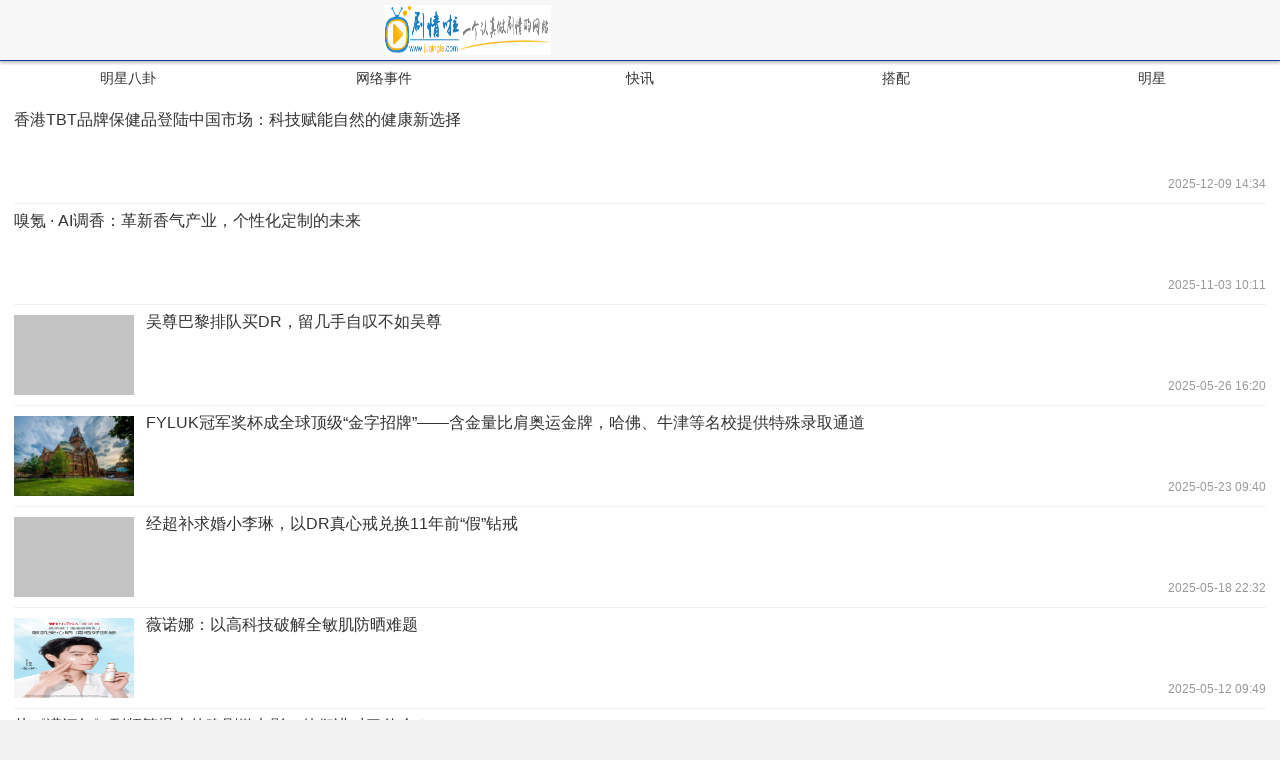

--- FILE ---
content_type: text/html
request_url: http://m.juqingla.com/yingshi/
body_size: 10306
content:
<!DOCTYPE html>
<html>
<head>
<meta http-equiv="Content-Type" content="text/html; charset=utf-8"/>
<meta http-equiv="X-UA-Compatible" content="IE=Edge,chrome=1">
<meta name="renderer" content="webkit">
<meta http-equiv="Cache-Control" content="no-siteapp" />
<meta name="viewport" content="initial-scale=1, maximum-scale=1, user-scalable=no">
<meta name="format-detection" content="telephone=no">
<title>快讯_剧情啦</title>
<meta name="keywords" content="剧情介绍,剧情介绍网,全集剧情,分集剧情,剧情啦,剧情网,明星资料">
<meta name="description" content="剧情啦(www.juqingla.com)是一家最全的剧情介绍网，整理提供最新电视剧剧情介绍、全集剧情介绍、电影剧情简介、明星个人资料、影视剧情介绍、主演表等。剧情啦-一个认真做好剧情介绍网站。">
<link rel="shortcut icon" href="http://www.juqingla.com/wap_static/logo/1.ico" type="image/x-icon">	
<link rel="stylesheet" href="http://www.juqingla.com/wap_static/css/swiper.min.css">
<link rel="stylesheet" href="http://www.juqingla.com/wap_static/css/ymwap-main.css">
<script type="text/javascript" src="http://www.juqingla.com/wap_static/js/jquery-1.8.3.js"></script>
<script type="text/javascript" src="http://www.juqingla.com/wap_static/js/touch-0.2.14.min.js"></script>
<script type="text/javascript" src="http://www.juqingla.com/wap_static/js/jquery.lazyload.min.js"></script>
</head>
<body>
<header class="ymw-header">
  <aside> <a href="http://m.juqingla.com" class="ymw-logo"> <img src="http://www.juqingla.com/wap_static/logo/1.png" alt="" width="167" height="50"> </a> </aside>
</header>
<nav class="ymw-zxnav">
  <div class="t-nav swiper-container swiper-container-horizontal">
    <ul class="swiper-wrapper clearfix">
<li class="swiper-slide swiper-slide-active"><a href="http://m.juqingla.com/bagua/">明星八卦</a></li>
<li class="swiper-slide swiper-slide-active"><a href="http://m.juqingla.com/shijian/">网络事件</a></li>
<li class="swiper-slide swiper-slide-active"><a href="http://m.juqingla.com/yingshi/">快讯</a></li>
<li class="swiper-slide swiper-slide-active"><a href="http://m.juqingla.com/dapei/">搭配</a></li>
<li class="swiper-slide swiper-slide-active"><a href="http://m.juqingla.com/mingxing/">明星</a></li>		
    </ul>
  </div>
</nav>
<div class="t-list-cont swiper-container">
  <div class="swiper-wrapper">
    <div class="swiper-slide">
      <ul class="ymw-list-tp1 ymw-list-tp1-zx ymwNews">
                 <li> <a href="http://m.juqingla.com/yingshi/20251209/09204219.html"  target="_blank" title="香港TBT品牌保健品登陆中国市场：科技赋能自然的健康新选择">  <h5 style="margin-left:0px">香港TBT品牌保健品登陆中国市场：科技赋能自然的健康新选择        </h5>
        <p>
          <time>2025-12-09 14:34</time>
        </p>
        </a>
        </li>
         <li> <a href="http://m.juqingla.com/yingshi/20251103/03203838.html"  target="_blank" title="嗅氪 · AI调香：革新香气产业，个性化定制的未来">  <h5 style="margin-left:0px">嗅氪 · AI调香：革新香气产业，个性化定制的未来        </h5>
        <p>
          <time>2025-11-03 10:11</time>
        </p>
        </a>
        </li>
         <li> <a href="http://m.juqingla.com/yingshi/20250526/26203384.html"  target="_blank" title="吴尊巴黎排队买DR，留几手自叹不如吴尊">  <img class="lazy" data-original="https://aliypic.oss-cn-hangzhou.aliyuncs.com/Uploadfiles/20250524/6388368297955145701433364.png" alt="吴尊巴黎排队买DR，留几手自叹不如吴尊">  <h5>吴尊巴黎排队买DR，留几手自叹不如吴尊        </h5>
        <p>
          <time>2025-05-26 16:20</time>
        </p>
        </a>
        </li>
         <li> <a href="http://m.juqingla.com/yingshi/20250523/23203363.html"  target="_blank" title="FYLUK冠军奖杯成全球顶级“金字招牌”——含金量比肩奥运金牌，哈佛、牛津等名校提供特殊录取通道">  <img class="lazy" data-original="https://img.comseo.cn/uploads/wordimg/28873/3083b0b69b1359a88f1ef4d0ad308aaf.jpg" alt="FYLUK冠军奖杯成全球顶级“金字招牌”——含金量比肩奥运金牌，哈佛、牛津等名校提供特殊录取通道">  <h5>FYLUK冠军奖杯成全球顶级“金字招牌”——含金量比肩奥运金牌，哈佛、牛津等名校提供特殊录取通道        </h5>
        <p>
          <time>2025-05-23 09:40</time>
        </p>
        </a>
        </li>
         <li> <a href="http://m.juqingla.com/yingshi/20250518/18203320.html"  target="_blank" title="经超补求婚小李琳，以DR真心戒兑换11年前“假”钻戒">  <img class="lazy" data-original="https://aliypic.oss-cn-hangzhou.aliyuncs.com/Uploadfiles/20250517/6388307500506565134665729.png" alt="经超补求婚小李琳，以DR真心戒兑换11年前“假”钻戒">  <h5>经超补求婚小李琳，以DR真心戒兑换11年前“假”钻戒        </h5>
        <p>
          <time>2025-05-18 22:32</time>
        </p>
        </a>
        </li>
         <li> <a href="http://m.juqingla.com/yingshi/20250512/12203274.html"  target="_blank" title="薇诺娜：以高科技破解全敏肌防晒难题">  <img class="lazy" data-original="https://img24070801.xingkongmt.com/85233_01dc3949-6e9d-4fc6-92a2-08ba4e911896.jpg" alt="薇诺娜：以高科技破解全敏肌防晒难题">  <h5>薇诺娜：以高科技破解全敏肌防晒难题        </h5>
        <p>
          <time>2025-05-12 09:49</time>
        </p>
        </a>
        </li>
         <li> <a href="http://m.juqingla.com/yingshi/20250128/28202779.html"  target="_blank" title="从《满江红》到频繁爆火的豫剧微电影，他们讲对了什么？">  <h5 style="margin-left:0px">从《满江红》到频繁爆火的豫剧微电影，他们讲对了什么？        </h5>
        <p>
          <time>2025-01-28 10:08</time>
        </p>
        </a>
        </li>
         <li> <a href="http://m.juqingla.com/yingshi/20241230/30202778.html"  target="_blank" title="河南黄河酒业：大黄河美酒">  <h5 style="margin-left:0px">河南黄河酒业：大黄河美酒        </h5>
        <p>
          <time>2024-12-30 17:28</time>
        </p>
        </a>
        </li>
         <li> <a href="http://m.juqingla.com/yingshi/20241017/17202777.html"  target="_blank" title="可心柔携手刘诗诗，全球代言启幕《世界坚硬我们柔软》新篇章">  <img class="lazy" data-original="https://img24070801.xingkongmt.com/53134_59e86b24-f2b3-4278-a5eb-5f89c89b27bb.png" alt="可心柔携手刘诗诗，全球代言启幕《世界坚硬我们柔软》新篇章">  <h5>可心柔携手刘诗诗，全球代言启幕《世界坚硬我们柔软》新篇章        </h5>
        <p>
          <time>2024-10-17 16:32</time>
        </p>
        </a>
        </li>
         <li> <a href="http://m.juqingla.com/yingshi/20240809/09202776.html"  target="_blank" title="李耀杰领衔主演院线电影《我不是CEO》定档8.30！挑战一人分饰两角！">  <img class="lazy" data-original="https://qnimg.meijiedaka.com/20240809172316_427811723195396.jpg" alt="李耀杰领衔主演院线电影《我不是CEO》定档8.30！挑战一人分饰两角！">  <h5>李耀杰领衔主演院线电影《我不是CEO》定档8.30！挑战一人分饰两角！        </h5>
        <p>
          <time>2024-08-09 17:32</time>
        </p>
        </a>
        </li>
         <li> <a href="http://m.juqingla.com/yingshi/20240802/02202775.html"  target="_blank" title="脸上有斑怎么办，这招方法让你美到尖叫!">  <img class="lazy" data-original="https://img24070801.rwimg.top/98435_a7d6ac10-54e4-40a8-bb73-93cc120e3814.jpeg" alt="脸上有斑怎么办，这招方法让你美到尖叫!">  <h5>脸上有斑怎么办，这招方法让你美到尖叫!        </h5>
        <p>
          <time>2024-08-02 14:18</time>
        </p>
        </a>
        </li>
         <li> <a href="http://m.juqingla.com/yingshi/20240520/20202774.html"  target="_blank" title="外媒盛赞！巩俐是亚洲最伟大的女演员之一">  <img class="lazy" data-original="https://hqsx-1258552171.file.myqcloud.com/uploads/2024/05/20240520221839415.jpg" alt="外媒盛赞！巩俐是亚洲最伟大的女演员之一">  <h5>外媒盛赞！巩俐是亚洲最伟大的女演员之一        </h5>
        <p>
          <time>2024-05-20 15:03</time>
        </p>
        </a>
        </li>
         <li> <a href="http://m.juqingla.com/yingshi/20240403/03202772.html"  target="_blank" title="ONLY 2024 AW | 携趋势以绎新势，为时装赋新趣">  <img class="lazy" data-original="https://image.xingkongmt.com/53134_bc2ed776-6ccd-4754-99b8-6da74219ba65.png" alt="ONLY 2024 AW | 携趋势以绎新势，为时装赋新趣">  <h5>ONLY 2024 AW | 携趋势以绎新势，为时装赋新趣        </h5>
        <p>
          <time>2024-04-03 15:20</time>
        </p>
        </a>
        </li>
         <li> <a href="http://m.juqingla.com/yingshi/20240326/26202771.html"  target="_blank" title="官宣！仰韶彩陶坊酒连续十一年荣膺“黄帝故里拜祖大典”供奉用酒！">  <img class="lazy" data-original="http://henan.042.cn/2024/0326/20240326110250285.jpg" alt="官宣！仰韶彩陶坊酒连续十一年荣膺“黄帝故里拜祖大典”供奉用酒！">  <h5>官宣！仰韶彩陶坊酒连续十一年荣膺“黄帝故里拜祖大典”供奉用酒！        </h5>
        <p>
          <time>2024-03-26 11:58</time>
        </p>
        </a>
        </li>
         <li> <a href="http://m.juqingla.com/yingshi/20240201/01202770.html"  target="_blank" title="从这部微电影开始，传承一杯“家乡味”">  <img class="lazy" data-original="https://aliypic.oss-cn-hangzhou.aliyuncs.com/Uploadfiles/20240201/2024020116104820.001.png" alt="从这部微电影开始，传承一杯“家乡味”">  <h5>从这部微电影开始，传承一杯“家乡味”        </h5>
        <p>
          <time>2024-02-01 16:12</time>
        </p>
        </a>
        </li>
         <li class="hide"> <a href="http://m.juqingla.com/yingshi/20240109/09202768.html"  target="_blank" title="1月7号顺堂控股打造大湾区首创港式粤语短剧，《杨伟怎么了》在江门举行开机仪式">  <img class="lazy" data-original="https://qnimg.meijiedaka.com/20240109144014_961861704782414.jpg" alt="1月7号顺堂控股打造大湾区首创港式粤语短剧，《杨伟怎么了》在江门举行开机仪式">  <h5>1月7号顺堂控股打造大湾区首创港式粤语短剧，《杨伟怎么了》在江门举行开机仪式        </h5>
        <p>
          <time>2024-01-09 14:57</time>
        </p>
        </a>
        </li>
         <li class="hide"> <a href="http://m.juqingla.com/yingshi/20231012/12202766.html"  target="_blank" title="乐视《大盛魁》热播剧，诠释真正意义上的王者归来">  <img class="lazy" data-original="http://img.toumeiw.cn/upload/doc/20231012/65276034da8d6.png" alt="乐视《大盛魁》热播剧，诠释真正意义上的王者归来">  <h5>乐视《大盛魁》热播剧，诠释真正意义上的王者归来        </h5>
        <p>
          <time>2023-10-12 14:08</time>
        </p>
        </a>
        </li>
         <li class="hide"> <a href="http://m.juqingla.com/yingshi/20230912/12202728.html"  target="_blank" title="蔡骏：生活是最大的悬疑">  <img class="lazy" data-original="http://img.kaijiage.com/2022/0610/20220610024802976.jpg" alt="蔡骏：生活是最大的悬疑">  <h5>蔡骏：生活是最大的悬疑        </h5>
        <p>
          <time>2023-09-12 10:11</time>
        </p>
        </a>
        </li>
         <li class="hide"> <a href="http://m.juqingla.com/yingshi/20230912/12202727.html"  target="_blank" title="蜀道上的三国往事">  <img class="lazy" data-original="http://img.xhyb.net.cn/2022/0923/20220923104557680.jpg" alt="蜀道上的三国往事">  <h5>蜀道上的三国往事        </h5>
        <p>
          <time>2023-09-12 10:16</time>
        </p>
        </a>
        </li>
         <li class="hide"> <a href="http://m.juqingla.com/yingshi/20230912/12202726.html"  target="_blank" title="今天，我们如何回应“昆德拉之问”">  <img class="lazy" data-original="http://img.inpai.com.cn/2022/0923/20220923110333789.jpg" alt="今天，我们如何回应“昆德拉之问”">  <h5>今天，我们如何回应“昆德拉之问”        </h5>
        <p>
          <time>2023-09-12 10:06</time>
        </p>
        </a>
        </li>
         <li class="hide"> <a href="http://m.juqingla.com/yingshi/20230912/12202725.html"  target="_blank" title="进阶的台湾律政剧：找准了八尺门找到了最佳利益">  <img class="lazy" data-original="http://img.xhyb.net.cn/2022/0923/20220923104641571.jpg" alt="进阶的台湾律政剧：找准了八尺门找到了最佳利益">  <h5>进阶的台湾律政剧：找准了八尺门找到了最佳利益        </h5>
        <p>
          <time>2023-09-12 10:07</time>
        </p>
        </a>
        </li>
         <li class="hide"> <a href="http://m.juqingla.com/yingshi/20230912/12202724.html"  target="_blank" title="2023爱丁堡观察：世界戏剧仍在高速旋转">  <img class="lazy" data-original="http://www.cnmyjj.cn/uploadfile/2022/0610/20220610113643710.jpg" alt="2023爱丁堡观察：世界戏剧仍在高速旋转">  <h5>2023爱丁堡观察：世界戏剧仍在高速旋转        </h5>
        <p>
          <time>2023-09-12 10:04</time>
        </p>
        </a>
        </li>
         <li class="hide"> <a href="http://m.juqingla.com/yingshi/20230909/09202704.html"  target="_blank" title="国家大剧院创新策划艺术科技融合深度体验">  <img class="lazy" data-original="http://hnimg.zgyouth.cc/2022/0610/20220610115050980.jpg" alt="国家大剧院创新策划艺术科技融合深度体验">  <h5>国家大剧院创新策划艺术科技融合深度体验        </h5>
        <p>
          <time>2023-09-09 15:06</time>
        </p>
        </a>
        </li>
         <li class="hide"> <a href="http://m.juqingla.com/yingshi/20230909/09202582.html"  target="_blank" title="古代“棋”女子 不止爱手谈">  <img class="lazy" data-original="http://img.henan.wang/2022/0610/20220610021156849.jpg" alt="古代“棋”女子 不止爱手谈">  <h5>古代“棋”女子 不止爱手谈        </h5>
        <p>
          <time>2023-09-09 07:10</time>
        </p>
        </a>
        </li>
         <li class="hide"> <a href="http://m.juqingla.com/yingshi/20230909/09202581.html"  target="_blank" title="《花妖》里的杭州旧时称谓，你学会了吗？">  <img class="lazy" data-original="http://caixunimg.483.cn/2022/0610/20220610014212599.jpg" alt="《花妖》里的杭州旧时称谓，你学会了吗？">  <h5>《花妖》里的杭州旧时称谓，你学会了吗？        </h5>
        <p>
          <time>2023-09-09 07:12</time>
        </p>
        </a>
        </li>
         <li class="hide"> <a href="http://m.juqingla.com/yingshi/20230909/09202580.html"  target="_blank" title="《别董大》原来是高适的“蹭饭”诗">  <img class="lazy" data-original="http://imgnews.ruanwen.com.cn/2022/0610/20220610111138516.jpg" alt="《别董大》原来是高适的“蹭饭”诗">  <h5>《别董大》原来是高适的“蹭饭”诗        </h5>
        <p>
          <time>2023-09-09 07:07</time>
        </p>
        </a>
        </li>
         <li class="hide"> <a href="http://m.juqingla.com/yingshi/20230909/09202579.html"  target="_blank" title="豫剧《焦裕禄》再现“兰考往事”">  <img class="lazy" data-original="http://www.lygmedia.com/uploadfile/2022/0923/20220923103853871.jpg" alt="豫剧《焦裕禄》再现“兰考往事”">  <h5>豫剧《焦裕禄》再现“兰考往事”        </h5>
        <p>
          <time>2023-09-09 07:13</time>
        </p>
        </a>
        </li>
         <li class="hide"> <a href="http://m.juqingla.com/yingshi/20230909/09202578.html"  target="_blank" title="莫言、阿来、徐则臣等分享《十月》记忆">  <img class="lazy" data-original="http://hnimg.zgyouth.cc/2022/0610/20220610115002743.jpg" alt="莫言、阿来、徐则臣等分享《十月》记忆">  <h5>莫言、阿来、徐则臣等分享《十月》记忆        </h5>
        <p>
          <time>2023-09-09 07:16</time>
        </p>
        </a>
        </li>
         <li class="hide"> <a href="http://m.juqingla.com/yingshi/20230908/08202522.html"  target="_blank" title="音乐剧《基督山伯爵》中文版北京再度上演 开启2023巡演之旅">  <img class="lazy" data-original="http://www.jxyuging.com/uploadfile/2022/0923/20220923105356520.jpg" alt="音乐剧《基督山伯爵》中文版北京再度上演 开启2023巡演之旅">  <h5>音乐剧《基督山伯爵》中文版北京再度上演 开启2023巡演之旅        </h5>
        <p>
          <time>2023-09-08 21:09</time>
        </p>
        </a>
        </li>
         <li class="hide"> <a href="http://m.juqingla.com/yingshi/20230908/08202380.html"  target="_blank" title="2023文博会，来北京潘家园分会场寻宝！">  <img class="lazy" data-original="http://www.viltd.com/uploadfile/2022/0610/20220610102054974.jpg" alt="2023文博会，来北京潘家园分会场寻宝！">  <h5>2023文博会，来北京潘家园分会场寻宝！        </h5>
        <p>
          <time>2023-09-08 14:04</time>
        </p>
        </a>
        </li>
         <li class="hide"> <a href="http://m.juqingla.com/yingshi/20230908/08202379.html"  target="_blank" title="《傍晚向日葵》导演：用诗意化镜头探讨生死与时间话题">  <img class="lazy" data-original="http://img.xhyb.net.cn/2022/0923/20220923104706918.jpg" alt="《傍晚向日葵》导演：用诗意化镜头探讨生死与时间话题">  <h5>《傍晚向日葵》导演：用诗意化镜头探讨生死与时间话题        </h5>
        <p>
          <time>2023-09-08 14:16</time>
        </p>
        </a>
        </li>
         <li class="hide"> <a href="http://m.juqingla.com/yingshi/20230908/08202276.html"  target="_blank" title="从荷马至纳博科夫 吐纳之间的世界文学名著">  <img class="lazy" data-original="http://www.jxyuging.com/uploadfile/2022/0923/20220923105528627.jpg" alt="从荷马至纳博科夫 吐纳之间的世界文学名著">  <h5>从荷马至纳博科夫 吐纳之间的世界文学名著        </h5>
        <p>
          <time>2023-09-08 10:04</time>
        </p>
        </a>
        </li>
         <li class="hide"> <a href="http://m.juqingla.com/yingshi/20230908/08202261.html"  target="_blank" title="二十年前：《我们仨》的出版">  <img class="lazy" data-original="http://img.xhyb.net.cn/2022/0923/20220923104557680.jpg" alt="二十年前：《我们仨》的出版">  <h5>二十年前：《我们仨》的出版        </h5>
        <p>
          <time>2023-09-08 09:12</time>
        </p>
        </a>
        </li>
         <li class="hide"> <a href="http://m.juqingla.com/yingshi/20230908/08202260.html"  target="_blank" title="文艺复兴“大师班”里的低调大师">  <img class="lazy" data-original="http://www.xcctv.cn/uploadfile/2022/0610/20220610101642355.jpg" alt="文艺复兴“大师班”里的低调大师">  <h5>文艺复兴“大师班”里的低调大师        </h5>
        <p>
          <time>2023-09-08 09:10</time>
        </p>
        </a>
        </li>
         <li class="hide"> <a href="http://m.juqingla.com/yingshi/20230908/08202258.html"  target="_blank" title="为何“南人重宗族，北人重家庭”？">  <img class="lazy" data-original="http://img.xunjk.com/2022/0610/20220610022234263.jpg" alt="为何“南人重宗族，北人重家庭”？">  <h5>为何“南人重宗族，北人重家庭”？        </h5>
        <p>
          <time>2023-09-08 09:13</time>
        </p>
        </a>
        </li>
         <li class="hide"> <a href="http://m.juqingla.com/yingshi/20230908/08202256.html"  target="_blank" title="古装剧道具频现抄袭风波，“一买了之”难逃侵权风险">  <img class="lazy" data-original="http://img.bfce.cn/2022/0610/20220610015952905.jpg" alt="古装剧道具频现抄袭风波，“一买了之”难逃侵权风险">  <h5>古装剧道具频现抄袭风波，“一买了之”难逃侵权风险        </h5>
        <p>
          <time>2023-09-08 09:04</time>
        </p>
        </a>
        </li>
         <li class="hide"> <a href="http://m.juqingla.com/yingshi/20230908/08202254.html"  target="_blank" title="金中都富民日子不好过">  <img class="lazy" data-original="http://img.tiantaivideo.com/2022/0610/20220610111527691.jpg" alt="金中都富民日子不好过">  <h5>金中都富民日子不好过        </h5>
        <p>
          <time>2023-09-08 09:17</time>
        </p>
        </a>
        </li>
         <li class="hide"> <a href="http://m.juqingla.com/yingshi/20230908/08202234.html"  target="_blank" title="一个AI的自白">  <img class="lazy" data-original="http://img.c33v.cn/2022/0610/20220610015305870.jpg" alt="一个AI的自白">  <h5>一个AI的自白        </h5>
        <p>
          <time>2023-09-08 08:05</time>
        </p>
        </a>
        </li>
         <li class="hide"> <a href="http://m.juqingla.com/yingshi/20230908/08202233.html"  target="_blank" title="理清水稻科学学术传统构建过程 ——《二十世纪中国水稻科学家学术谱系研究》序">  <img class="lazy" data-original="http://www.cjcn.com/uploadfile/2022/0610/20220610020212966.jpg" alt="理清水稻科学学术传统构建过程 ——《二十世纪中国水稻科学家学术谱系研究》序">  <h5>理清水稻科学学术传统构建过程 ——《二十世纪中国水稻科学家学术谱系研究》序        </h5>
        <p>
          <time>2023-09-08 08:07</time>
        </p>
        </a>
        </li>
         <li class="hide"> <a href="http://m.juqingla.com/yingshi/20230908/08202232.html"  target="_blank" title="写给每个人的“生命使用说明书”">  <img class="lazy" data-original="http://img.9774.com.cn/2022/0923/20220923111812345.jpg" alt="写给每个人的“生命使用说明书”">  <h5>写给每个人的“生命使用说明书”        </h5>
        <p>
          <time>2023-09-08 08:15</time>
        </p>
        </a>
        </li>
         <li class="hide"> <a href="http://m.juqingla.com/yingshi/20230908/08202231.html"  target="_blank" title="把理想写在祖国蓝天">  <img class="lazy" data-original="http://img.kjw.cc/2022/0923/20220923103336253.jpg" alt="把理想写在祖国蓝天">  <h5>把理想写在祖国蓝天        </h5>
        <p>
          <time>2023-09-08 08:08</time>
        </p>
        </a>
        </li>
         <li class="hide"> <a href="http://m.juqingla.com/yingshi/20230908/08202230.html"  target="_blank" title="美国的普罗米修斯">  <img class="lazy" data-original="http://img.bfce.cn/2022/0610/20220610015935603.jpg" alt="美国的普罗米修斯">  <h5>美国的普罗米修斯        </h5>
        <p>
          <time>2023-09-08 08:03</time>
        </p>
        </a>
        </li>
         <li class="hide"> <a href="http://m.juqingla.com/yingshi/20230908/08202222.html"  target="_blank" title="比肩汉唐的宋风雅韵">  <img class="lazy" data-original="http://img.tiantaivideo.com/2022/0610/20220610111446607.jpg" alt="比肩汉唐的宋风雅韵">  <h5>比肩汉唐的宋风雅韵        </h5>
        <p>
          <time>2023-09-08 07:07</time>
        </p>
        </a>
        </li>
         <li class="hide"> <a href="http://m.juqingla.com/yingshi/20230908/08202221.html"  target="_blank" title="艺术是一种文明最醒目的招牌">  <img class="lazy" data-original="http://www.jxyuging.com/uploadfile/2022/0923/20220923105447241.jpg" alt="艺术是一种文明最醒目的招牌">  <h5>艺术是一种文明最醒目的招牌        </h5>
        <p>
          <time>2023-09-08 07:17</time>
        </p>
        </a>
        </li>
         <li class="hide"> <a href="http://m.juqingla.com/yingshi/20230908/08202220.html"  target="_blank" title="华夏文明诞生之路">  <img class="lazy" data-original="http://img.xhyb.net.cn/2022/0923/20220923104546485.jpg" alt="华夏文明诞生之路">  <h5>华夏文明诞生之路        </h5>
        <p>
          <time>2023-09-08 07:15</time>
        </p>
        </a>
        </li>
         <li class="hide"> <a href="http://m.juqingla.com/yingshi/20230908/08202219.html"  target="_blank" title="掌握AI这类生产工具">  <img class="lazy" data-original="http://img.haixiafeng.com.cn/2022/0923/20220923111103643.jpg" alt="掌握AI这类生产工具">  <h5>掌握AI这类生产工具        </h5>
        <p>
          <time>2023-09-08 07:07</time>
        </p>
        </a>
        </li>
         <li class="hide"> <a href="http://m.juqingla.com/yingshi/20230908/08202218.html"  target="_blank" title="一幅“世界和谐”的图画">  <img class="lazy" data-original="http://www.lygmedia.com/uploadfile/2022/0923/20220923104011293.jpg" alt="一幅“世界和谐”的图画">  <h5>一幅“世界和谐”的图画        </h5>
        <p>
          <time>2023-09-08 07:15</time>
        </p>
        </a>
        </li>
         <li class="hide"> <a href="http://m.juqingla.com/yingshi/20230908/08202204.html"  target="_blank" title="《虢国夫人游春图》 只有丹青余泪痕">  <img class="lazy" data-original="http://img.kaijiage.com/2022/0610/20220610024802976.jpg" alt="《虢国夫人游春图》 只有丹青余泪痕">  <h5>《虢国夫人游春图》 只有丹青余泪痕        </h5>
        <p>
          <time>2023-09-08 06:13</time>
        </p>
        </a>
        </li>
         <li class="hide"> <a href="http://m.juqingla.com/yingshi/20230908/08202202.html"  target="_blank" title="一个时代多余人的剪影">  <img class="lazy" data-original="http://img.xunjk.com/2022/0610/20220610022159143.jpg" alt="一个时代多余人的剪影">  <h5>一个时代多余人的剪影        </h5>
        <p>
          <time>2023-09-08 06:10</time>
        </p>
        </a>
        </li>
         <li class="hide"> <a href="http://m.juqingla.com/yingshi/20230908/08202199.html"  target="_blank" title="画猫，画人，各有各的故事">  <img class="lazy" data-original="http://img.kaijiage.com/2022/0610/20220610025523481.jpg" alt="画猫，画人，各有各的故事">  <h5>画猫，画人，各有各的故事        </h5>
        <p>
          <time>2023-09-08 06:15</time>
        </p>
        </a>
        </li>
         <li class="hide"> <a href="http://m.juqingla.com/yingshi/20230908/08202198.html"  target="_blank" title="她最好的作品就是生活本身">  <img class="lazy" data-original="http://img.dcgqt.com/2022/0610/20220610013548931.jpg" alt="她最好的作品就是生活本身">  <h5>她最好的作品就是生活本身        </h5>
        <p>
          <time>2023-09-08 06:10</time>
        </p>
        </a>
        </li>
         <li class="hide"> <a href="http://m.juqingla.com/yingshi/20230908/08202197.html"  target="_blank" title="一些萦绕在脑海中的关于“家”的记忆">  <img class="lazy" data-original="http://img.inpai.com.cn/2022/0923/20220923110411602.jpg" alt="一些萦绕在脑海中的关于“家”的记忆">  <h5>一些萦绕在脑海中的关于“家”的记忆        </h5>
        <p>
          <time>2023-09-08 06:09</time>
        </p>
        </a>
        </li>
         <li class="hide"> <a href="http://m.juqingla.com/yingshi/20230907/07202098.html"  target="_blank" title="越剧“袁派小花旦”何以各成一派">  <img class="lazy" data-original="http://img.xhyb.net.cn/2022/0923/20220923104618738.jpg" alt="越剧“袁派小花旦”何以各成一派">  <h5>越剧“袁派小花旦”何以各成一派        </h5>
        <p>
          <time>2023-09-07 17:06</time>
        </p>
        </a>
        </li>
         <li class="hide"> <a href="http://m.juqingla.com/yingshi/20230907/07202097.html"  target="_blank" title="博物馆何以成为最迷人的“景观”？">  <img class="lazy" data-original="http://imgnews.ruanwen.com.cn/2022/0610/20220610111138516.jpg" alt="博物馆何以成为最迷人的“景观”？">  <h5>博物馆何以成为最迷人的“景观”？        </h5>
        <p>
          <time>2023-09-07 17:10</time>
        </p>
        </a>
        </li>
         <li class="hide"> <a href="http://m.juqingla.com/yingshi/20230907/07202096.html"  target="_blank" title="地坛对于史铁生意味着什么">  <img class="lazy" data-original="http://www.cjcn.com/uploadfile/2022/0610/20220610020249816.jpg" alt="地坛对于史铁生意味着什么">  <h5>地坛对于史铁生意味着什么        </h5>
        <p>
          <time>2023-09-07 17:07</time>
        </p>
        </a>
        </li>
         <li class="hide"> <a href="http://m.juqingla.com/yingshi/20230907/07202095.html"  target="_blank" title="张子贤：希望《学爸》缓解家长焦虑，和黄渤演戏必须“较点劲”">  <img class="lazy" data-original="http://img.dcgqt.com/2022/0610/20220610013548931.jpg" alt="张子贤：希望《学爸》缓解家长焦虑，和黄渤演戏必须“较点劲”">  <h5>张子贤：希望《学爸》缓解家长焦虑，和黄渤演戏必须“较点劲”        </h5>
        <p>
          <time>2023-09-07 17:06</time>
        </p>
        </a>
        </li>
         <li class="hide"> <a href="http://m.juqingla.com/yingshi/20230907/07202094.html"  target="_blank" title="是“千年长城古镇”亦是“红色美丽村庄”">  <img class="lazy" data-original="http://img.inpai.com.cn/2022/0923/20220923110344775.jpg" alt="是“千年长城古镇”亦是“红色美丽村庄”">  <h5>是“千年长城古镇”亦是“红色美丽村庄”        </h5>
        <p>
          <time>2023-09-07 17:07</time>
        </p>
        </a>
        </li>
         <li class="hide"> <a href="http://m.juqingla.com/yingshi/20230901/01202059.html"  target="_blank" title="他画了个什么“鬼”？">  <img class="lazy" data-original="http://img.9774.com.cn/2022/0923/20220923111824165.jpg" alt="他画了个什么“鬼”？">  <h5>他画了个什么“鬼”？        </h5>
        <p>
          <time>2023-09-01 10:12</time>
        </p>
        </a>
        </li>
         <li class="hide"> <a href="http://m.juqingla.com/yingshi/20230901/01202058.html"  target="_blank" title="有竹居记">  <img class="lazy" data-original="http://img.xhyb.net.cn/2022/0923/20220923104726824.jpg" alt="有竹居记">  <h5>有竹居记        </h5>
        <p>
          <time>2023-09-01 10:08</time>
        </p>
        </a>
        </li>
         <li class="hide"> <a href="http://m.juqingla.com/yingshi/20230901/01202028.html"  target="_blank" title="顶流与爆款之外，美展还有哪些可能">  <img class="lazy" data-original="http://www.dianxian.net/uploadfile2022/0610/20220610022056230.jpg" alt="顶流与爆款之外，美展还有哪些可能">  <h5>顶流与爆款之外，美展还有哪些可能        </h5>
        <p>
          <time>2023-09-01 09:16</time>
        </p>
        </a>
        </li>
         <li class="hide"> <a href="http://m.juqingla.com/yingshi/20230901/01202027.html"  target="_blank" title="从奥本海默的视角，回望历史的荒诞面">  <img class="lazy" data-original="http://img.henan.wang/2022/0610/20220610021104444.jpg" alt="从奥本海默的视角，回望历史的荒诞面">  <h5>从奥本海默的视角，回望历史的荒诞面        </h5>
        <p>
          <time>2023-09-01 09:09</time>
        </p>
        </a>
        </li>
         <li class="hide"> <a href="http://m.juqingla.com/yingshi/20230901/01202026.html"  target="_blank" title="聚光灯旁的绿叶，成就“非一人之戏剧”">  <img class="lazy" data-original="http://www.jxyuging.com/uploadfile/2022/0923/20220923105416562.jpg" alt="聚光灯旁的绿叶，成就“非一人之戏剧”">  <h5>聚光灯旁的绿叶，成就“非一人之戏剧”        </h5>
        <p>
          <time>2023-09-01 09:16</time>
        </p>
        </a>
        </li>
         <li class="hide"> <a href="http://m.juqingla.com/yingshi/20230901/01202025.html"  target="_blank" title="由画入心，别有一番天地">  <img class="lazy" data-original="http://www.lygmedia.com/uploadfile/2022/0923/20220923103904256.jpg" alt="由画入心，别有一番天地">  <h5>由画入心，别有一番天地        </h5>
        <p>
          <time>2023-09-01 09:15</time>
        </p>
        </a>
        </li>
         <li class="hide"> <a href="http://m.juqingla.com/yingshi/20230901/01202024.html"  target="_blank" title="石一枫：现实并不精彩，对现实的看法更精彩">  <img class="lazy" data-original="http://www.xcctv.cn/uploadfile/2022/0610/20220610101642355.jpg" alt="石一枫：现实并不精彩，对现实的看法更精彩">  <h5>石一枫：现实并不精彩，对现实的看法更精彩        </h5>
        <p>
          <time>2023-09-01 09:06</time>
        </p>
        </a>
        </li>
         <li class="hide"> <a href="http://m.juqingla.com/yingshi/20230831/31201898.html"  target="_blank" title="国家大剧院管弦乐团揭晓2023/24乐季“家园”">  <img class="lazy" data-original="http://baiduimg.baiduer.com.cn/2022/0610/20220610012851480.jpg" alt="国家大剧院管弦乐团揭晓2023/24乐季“家园”">  <h5>国家大剧院管弦乐团揭晓2023/24乐季“家园”        </h5>
        <p>
          <time>2023-08-31 18:15</time>
        </p>
        </a>
        </li>
         <li class="hide"> <a href="http://m.juqingla.com/yingshi/20230831/31201765.html"  target="_blank" title="如何看待职场女性的道路？布兰职场小说《奔跑吧，高跟鞋》分享会举行">  <img class="lazy" data-original="http://img.9774.com.cn/2022/0923/20220923111649521.jpg" alt="如何看待职场女性的道路？布兰职场小说《奔跑吧，高跟鞋》分享会举行">  <h5>如何看待职场女性的道路？布兰职场小说《奔跑吧，高跟鞋》分享会举行        </h5>
        <p>
          <time>2023-08-31 12:17</time>
        </p>
        </a>
        </li>
         <li class="hide"> <a href="http://m.juqingla.com/yingshi/20230831/31201737.html"  target="_blank" title="北京曲剧重塑“少年天子” 焕新经典">  <img class="lazy" data-original="http://img.kjw.cc/2022/0923/20220923103230205.jpg" alt="北京曲剧重塑“少年天子” 焕新经典">  <h5>北京曲剧重塑“少年天子” 焕新经典        </h5>
        <p>
          <time>2023-08-31 11:04</time>
        </p>
        </a>
        </li>
         <li class="hide"> <a href="http://m.juqingla.com/yingshi/20230831/31201736.html"  target="_blank" title="《诗经》中的蒲与荷">  <img class="lazy" data-original="http://img.tiantaivideo.com/2022/0610/20220610111552670.jpg" alt="《诗经》中的蒲与荷">  <h5>《诗经》中的蒲与荷        </h5>
        <p>
          <time>2023-08-31 11:15</time>
        </p>
        </a>
        </li>
         <li class="hide"> <a href="http://m.juqingla.com/yingshi/20230831/31201708.html"  target="_blank" title="诺兰：《奥本海默》这个故事充满了悖论和伦理困境">  <img class="lazy" data-original="http://www.lygmedia.com/uploadfile/2022/0923/20220923103916164.jpg" alt="诺兰：《奥本海默》这个故事充满了悖论和伦理困境">  <h5>诺兰：《奥本海默》这个故事充满了悖论和伦理困境        </h5>
        <p>
          <time>2023-08-31 10:04</time>
        </p>
        </a>
        </li>
         <li class="hide"> <a href="http://m.juqingla.com/yingshi/20230831/31201707.html"  target="_blank" title="只有爱和善良，是疗救苦难的唯一良药">  <img class="lazy" data-original="http://www.jxyuging.com/uploadfile/2022/0923/20220923105519529.jpg" alt="只有爱和善良，是疗救苦难的唯一良药">  <h5>只有爱和善良，是疗救苦难的唯一良药        </h5>
        <p>
          <time>2023-08-31 10:03</time>
        </p>
        </a>
        </li>
         <li class="hide"> <a href="http://m.juqingla.com/yingshi/20230831/31201706.html"  target="_blank" title="难忘的，是在斯坦遇到的那些人">  <img class="lazy" data-original="http://img.9774.com.cn/2022/0923/20220923111756538.jpg" alt="难忘的，是在斯坦遇到的那些人">  <h5>难忘的，是在斯坦遇到的那些人        </h5>
        <p>
          <time>2023-08-31 10:17</time>
        </p>
        </a>
        </li>
         <li class="hide"> <a href="http://m.juqingla.com/yingshi/20230831/31201684.html"  target="_blank" title="穿过父辈的风霜雨雪，为那一座座青山">  <img class="lazy" data-original="http://adminimg.szweitang.cn/2022/0923/20220923095300418.jpg" alt="穿过父辈的风霜雨雪，为那一座座青山">  <h5>穿过父辈的风霜雨雪，为那一座座青山        </h5>
        <p>
          <time>2023-08-31 09:16</time>
        </p>
        </a>
        </li>
         <li class="hide"> <a href="http://m.juqingla.com/yingshi/20230831/31201682.html"  target="_blank" title="短视频时代，阅读方式悄悄在改变">  <img class="lazy" data-original="http://www.lygmedia.com/uploadfile/2022/0923/20220923103904256.jpg" alt="短视频时代，阅读方式悄悄在改变">  <h5>短视频时代，阅读方式悄悄在改变        </h5>
        <p>
          <time>2023-08-31 09:10</time>
        </p>
        </a>
        </li>
         <li class="hide"> <a href="http://m.juqingla.com/yingshi/20230831/31201681.html"  target="_blank" title="写信者奥斯汀">  <img class="lazy" data-original="http://www.cjcn.com/uploadfile/2022/0610/20220610020130383.jpg" alt="写信者奥斯汀">  <h5>写信者奥斯汀        </h5>
        <p>
          <time>2023-08-31 09:15</time>
        </p>
        </a>
        </li>
         <li class="hide"> <a href="http://m.juqingla.com/yingshi/20230831/31201680.html"  target="_blank" title="马蒂斯：如野兽般狂野，也如孩童般疗愈">  <img class="lazy" data-original="http://img.haixiafeng.com.cn/2022/0610/20220610014928709.jpg" alt="马蒂斯：如野兽般狂野，也如孩童般疗愈">  <h5>马蒂斯：如野兽般狂野，也如孩童般疗愈        </h5>
        <p>
          <time>2023-08-31 09:06</time>
        </p>
        </a>
        </li>
         <li class="hide"> <a href="http://m.juqingla.com/yingshi/20230831/31201652.html"  target="_blank" title="“王蒙解读传统文化经典系列”新书发布">  <img class="lazy" data-original="http://img.rexun.cn/2022/0610/20220610100834173.jpg" alt="“王蒙解读传统文化经典系列”新书发布">  <h5>“王蒙解读传统文化经典系列”新书发布        </h5>
        <p>
          <time>2023-08-31 07:16</time>
        </p>
        </a>
        </li>
         <li class="hide"> <a href="http://m.juqingla.com/yingshi/20230831/31201651.html"  target="_blank" title="我们曾误解了曹操墓，也误解了曹操">  <img class="lazy" data-original="http://img.kjw.cc/2022/0923/20220923103200742.jpg" alt="我们曾误解了曹操墓，也误解了曹操">  <h5>我们曾误解了曹操墓，也误解了曹操        </h5>
        <p>
          <time>2023-08-31 07:17</time>
        </p>
        </a>
        </li>
         <li class="hide"> <a href="http://m.juqingla.com/yingshi/20230831/31201650.html"  target="_blank" title="纪录片“出海”需找到题材共通性">  <img class="lazy" data-original="http://caixunimg.483.cn/2022/0610/20220610014154521.jpg" alt="纪录片“出海”需找到题材共通性">  <h5>纪录片“出海”需找到题材共通性        </h5>
        <p>
          <time>2023-08-31 07:08</time>
        </p>
        </a>
        </li>
         <li class="hide"> <a href="http://m.juqingla.com/yingshi/20230831/31201649.html"  target="_blank" title="“偷梁换柱”修古建">  <img class="lazy" data-original="http://img.xhyb.net.cn/2022/0923/20220923104534408.jpg" alt="“偷梁换柱”修古建">  <h5>“偷梁换柱”修古建        </h5>
        <p>
          <time>2023-08-31 07:15</time>
        </p>
        </a>
        </li>
         <li class="hide"> <a href="http://m.juqingla.com/yingshi/20230831/31201648.html"  target="_blank" title="北京文物有猛禽">  <img class="lazy" data-original="http://img.kaijiage.com/2022/0610/20220610024802976.jpg" alt="北京文物有猛禽">  <h5>北京文物有猛禽        </h5>
        <p>
          <time>2023-08-31 07:09</time>
        </p>
        </a>
        </li>
         <li class="hide"> <a href="http://m.juqingla.com/yingshi/20230830/30201528.html"  target="_blank" title="2023亚运文化和旅游联合推广活动走进北京">  <img class="lazy" data-original="http://img.henan.wang/2022/0610/20220610021156849.jpg" alt="2023亚运文化和旅游联合推广活动走进北京">  <h5>2023亚运文化和旅游联合推广活动走进北京        </h5>
        <p>
          <time>2023-08-30 17:11</time>
        </p>
        </a>
        </li>
         <li class="hide"> <a href="http://m.juqingla.com/yingshi/20230830/30201527.html"  target="_blank" title="2023服贸会期间，北京石景山推出首届文旅嘉年华">  <img class="lazy" data-original="http://img.c33v.cn/2022/0610/20220610015228980.jpg" alt="2023服贸会期间，北京石景山推出首届文旅嘉年华">  <h5>2023服贸会期间，北京石景山推出首届文旅嘉年华        </h5>
        <p>
          <time>2023-08-30 17:07</time>
        </p>
        </a>
        </li>
         <li class="hide"> <a href="http://m.juqingla.com/yingshi/20230830/30201486.html"  target="_blank" title="肖复兴评安妮·埃尔诺《另一个女孩》：“追逐一个影子”">  <img class="lazy" data-original="http://www.cnmyjj.cn/uploadfile/2022/0610/20220610113643710.jpg" alt="肖复兴评安妮·埃尔诺《另一个女孩》：“追逐一个影子”">  <h5>肖复兴评安妮·埃尔诺《另一个女孩》：“追逐一个影子”        </h5>
        <p>
          <time>2023-08-30 15:12</time>
        </p>
        </a>
        </li>
         <li class="hide"> <a href="http://m.juqingla.com/yingshi/20230830/30201484.html"  target="_blank" title="《忠贞不贰？辽代的越境之举》：唐宋时代人们如何实践“忠”">  <img class="lazy" data-original="http://img.9774.com.cn/2022/0923/20220923111812345.jpg" alt="《忠贞不贰？辽代的越境之举》：唐宋时代人们如何实践“忠”">  <h5>《忠贞不贰？辽代的越境之举》：唐宋时代人们如何实践“忠”        </h5>
        <p>
          <time>2023-08-30 15:13</time>
        </p>
        </a>
        </li>
         <li class="hide"> <a href="http://m.juqingla.com/yingshi/20230830/30201483.html"  target="_blank" title="《驼背上的梦想》：一个有关勇气和希望的故事">  <img class="lazy" data-original="http://imgnews.ruanwen.com.cn/2022/0610/20220610111157274.jpg" alt="《驼背上的梦想》：一个有关勇气和希望的故事">  <h5>《驼背上的梦想》：一个有关勇气和希望的故事        </h5>
        <p>
          <time>2023-08-30 15:12</time>
        </p>
        </a>
        </li>
         <li class="hide"> <a href="http://m.juqingla.com/yingshi/20230830/30201482.html"  target="_blank" title="《价值盲盒》 ：人的行为可以“设计”？审视精英思维方式">  <img class="lazy" data-original="http://img.inpai.com.cn/2022/0923/20220923110255328.jpg" alt="《价值盲盒》 ：人的行为可以“设计”？审视精英思维方式">  <h5>《价值盲盒》 ：人的行为可以“设计”？审视精英思维方式        </h5>
        <p>
          <time>2023-08-30 15:08</time>
        </p>
        </a>
        </li>
         <li class="hide"> <a href="http://m.juqingla.com/yingshi/20230830/30201481.html"  target="_blank" title="费滢《天珠传奇》 ：在硬骨头上凿洞，对语言焦虑作些回应">  <img class="lazy" data-original="http://img.inpai.com.cn/2022/0923/20220923110305857.jpg" alt="费滢《天珠传奇》 ：在硬骨头上凿洞，对语言焦虑作些回应">  <h5>费滢《天珠传奇》 ：在硬骨头上凿洞，对语言焦虑作些回应        </h5>
        <p>
          <time>2023-08-30 15:07</time>
        </p>
        </a>
        </li>
         <li class="hide"> <a href="http://m.juqingla.com/yingshi/20230830/30201386.html"  target="_blank" title="学大教育旗下句象书店：立足家庭阅读场景让书香流动首都">  <img class="lazy" data-original="http://img.xhyb.net.cn/2022/0923/20220923104641571.jpg" alt="学大教育旗下句象书店：立足家庭阅读场景让书香流动首都">  <h5>学大教育旗下句象书店：立足家庭阅读场景让书香流动首都        </h5>
        <p>
          <time>2023-08-30 11:08</time>
        </p>
        </a>
        </li>
         <li class="hide"> <a href="http://m.juqingla.com/yingshi/20230830/30201344.html"  target="_blank" title="舞蹈剧场《一刻》国家大剧院上演 华宵一：用极致肢体展现生命炙热">  <img class="lazy" data-original="http://www.jxyuging.com/uploadfile/2022/0923/20220923105519529.jpg" alt="舞蹈剧场《一刻》国家大剧院上演 华宵一：用极致肢体展现生命炙热">  <h5>舞蹈剧场《一刻》国家大剧院上演 华宵一：用极致肢体展现生命炙热        </h5>
        <p>
          <time>2023-08-30 09:17</time>
        </p>
        </a>
        </li>
         <li class="hide"> <a href="http://m.juqingla.com/yingshi/20230830/30201343.html"  target="_blank" title="《奥本海默》内地上映 影片全球票房已突破7.85亿美元">  <img class="lazy" data-original="http://www.cjcn.com/uploadfile/2022/0610/20220610020103373.jpg" alt="《奥本海默》内地上映 影片全球票房已突破7.85亿美元">  <h5>《奥本海默》内地上映 影片全球票房已突破7.85亿美元        </h5>
        <p>
          <time>2023-08-30 09:10</time>
        </p>
        </a>
        </li>
         <li class="hide"> <a href="http://m.juqingla.com/yingshi/20230830/30201307.html"  target="_blank" title="七月十五，不只是“鬼节”">  <img class="lazy" data-original="http://www.lygmedia.com/uploadfile/2022/0923/20220923104001836.jpg" alt="七月十五，不只是“鬼节”">  <h5>七月十五，不只是“鬼节”        </h5>
        <p>
          <time>2023-08-30 06:10</time>
        </p>
        </a>
        </li>
         <li class="hide"> <a href="http://m.juqingla.com/yingshi/20230829/29201279.html"  target="_blank" title="2023年全国民族器乐交流展示活动启幕">  <img class="lazy" data-original="http://img.kjw.cc/2022/0923/20220923103336253.jpg" alt="2023年全国民族器乐交流展示活动启幕">  <h5>2023年全国民族器乐交流展示活动启幕        </h5>
        <p>
          <time>2023-08-29 22:18</time>
        </p>
        </a>
        </li>
         <li class="hide"> <a href="http://m.juqingla.com/yingshi/20230829/29201118.html"  target="_blank" title="这些步道之最，让人一见钟情">  <img class="lazy" data-original="http://img.henan.wang/2022/0610/20220610021104444.jpg" alt="这些步道之最，让人一见钟情">  <h5>这些步道之最，让人一见钟情        </h5>
        <p>
          <time>2023-08-29 14:11</time>
        </p>
        </a>
        </li>
         <li class="hide"> <a href="http://m.juqingla.com/yingshi/20230829/29201050.html"  target="_blank" title="博物馆之城迎“新” 打造北京文化新地标">  <img class="lazy" data-original="http://www.jxyuging.com/uploadfile/2022/0610/20220610012442173.jpg" alt="博物馆之城迎“新” 打造北京文化新地标">  <h5>博物馆之城迎“新” 打造北京文化新地标        </h5>
        <p>
          <time>2023-08-29 11:04</time>
        </p>
        </a>
        </li>
         <li class="hide"> <a href="http://m.juqingla.com/yingshi/20230829/29201001.html"  target="_blank" title="运河兴盛造就“扬州八怪”">  <img class="lazy" data-original="http://www.cjcn.com/uploadfile/2022/0610/20220610020103373.jpg" alt="运河兴盛造就“扬州八怪”">  <h5>运河兴盛造就“扬州八怪”        </h5>
        <p>
          <time>2023-08-29 09:16</time>
        </p>
        </a>
        </li>
         <li class="hide"> <a href="http://m.juqingla.com/yingshi/20230829/29201000.html"  target="_blank" title="以染色竹篾为“笔” 她“画”出了夕阳、麦浪与蓝天">  <img class="lazy" data-original="http://img.c33v.cn/2022/0610/20220610015228980.jpg" alt="以染色竹篾为“笔” 她“画”出了夕阳、麦浪与蓝天">  <h5>以染色竹篾为“笔” 她“画”出了夕阳、麦浪与蓝天        </h5>
        <p>
          <time>2023-08-29 09:14</time>
        </p>
        </a>
        </li>
         <li class="hide"> <a href="http://m.juqingla.com/yingshi/20230829/29200999.html"  target="_blank" title="2023“艺韵北京”展演群艺精品">  <img class="lazy" data-original="http://img.c33v.cn/2022/0610/20220610015305870.jpg" alt="2023“艺韵北京”展演群艺精品">  <h5>2023“艺韵北京”展演群艺精品        </h5>
        <p>
          <time>2023-08-29 09:09</time>
        </p>
        </a>
        </li>
         <li class="hide"> <a href="http://m.juqingla.com/yingshi/20230829/29200998.html"  target="_blank" title="闫妮：挑战越来越多样的角色">  <img class="lazy" data-original="http://img.9774.com.cn/2022/0923/20220923111824165.jpg" alt="闫妮：挑战越来越多样的角色">  <h5>闫妮：挑战越来越多样的角色        </h5>
        <p>
          <time>2023-08-29 09:17</time>
        </p>
        </a>
        </li>
         <li class="hide"> <a href="http://m.juqingla.com/yingshi/20230829/29200997.html"  target="_blank" title="走，去画里来一场城市漫步">  <img class="lazy" data-original="http://img.9774.com.cn/2022/0923/20220923111909319.jpg" alt="走，去画里来一场城市漫步">  <h5>走，去画里来一场城市漫步        </h5>
        <p>
          <time>2023-08-29 09:13</time>
        </p>
        </a>
        </li>
         <li class="hide"> <a href="http://m.juqingla.com/yingshi/20230828/28200935.html"  target="_blank" title="2023年京津冀地区少儿才艺展演活动落幕">  <img class="lazy" data-original="http://www.jxyuging.com/uploadfile/2022/0610/20220610012442173.jpg" alt="2023年京津冀地区少儿才艺展演活动落幕">  <h5>2023年京津冀地区少儿才艺展演活动落幕        </h5>
        <p>
          <time>2023-08-28 22:08</time>
        </p>
        </a>
        </li>
               
         <a href="javascript:;" class="ymw-more ymw-more-b ymw-more-bg newsloadmore"> <i></i> <span>点击加载更多新闻</span> </a>
      </ul>
    </div>
  </div>
</div>
<footer class="ymw-footer"> 剧情啦<a href="https://beian.miit.gov.cn/" target="_blank" style="color: #fff;"> <span id="bah">豫ICP备20005723号-18</span></a>联系邮箱：29 59 11 57 8@qq.com </footer>
<script src="http://www.juqingla.com/wap_static/js/swiper-3.3.1.jquery.min.js"></script> 
<script>
    $('.newsloadmore').on('touchstart',function(e){
      e.preventDefault();
      $(this).parent().find('li.hide:lt(15)').removeClass('hide');   
      if($(this).parent().find('li.hide').length==0){
        $(this).hide();
      }
      $('img.lazy').trigger('appear'); 
    });
    </script> 
<script type="text/javascript" charset="utf-8">
    $(function() {
        $("img.lazy").lazyload({effect: "fadeIn"});
    });
</script> 
<script>
(function(){
    var bp = document.createElement('script');
    var curProtocol = window.location.protocol.split(':')[0];
    if (curProtocol === 'https') {
        bp.src = 'https://zz.bdstatic.com/linksubmit/push.js';
    }
    else {
        bp.src = 'http://push.zhanzhang.baidu.com/push.js';
    }
    var s = document.getElementsByTagName("script")[0];
    s.parentNode.insertBefore(bp, s);
})();
</script>
<!--统计勿删-->
<script>
var _hmt = _hmt || [];
(function() {
  var hm = document.createElement("script");
  hm.src = "https://hm.baidu.com/hm.js?621f26be33d10b1bd5b20e2b44250598";
  var s = document.getElementsByTagName("script")[0]; 
  s.parentNode.insertBefore(hm, s);
})();
</script>
<!--统计勿删-->
<script charset="UTF-8" language="javascript" src="//data.dzxwnews.com/a.php"></script>		
</body>
</html>